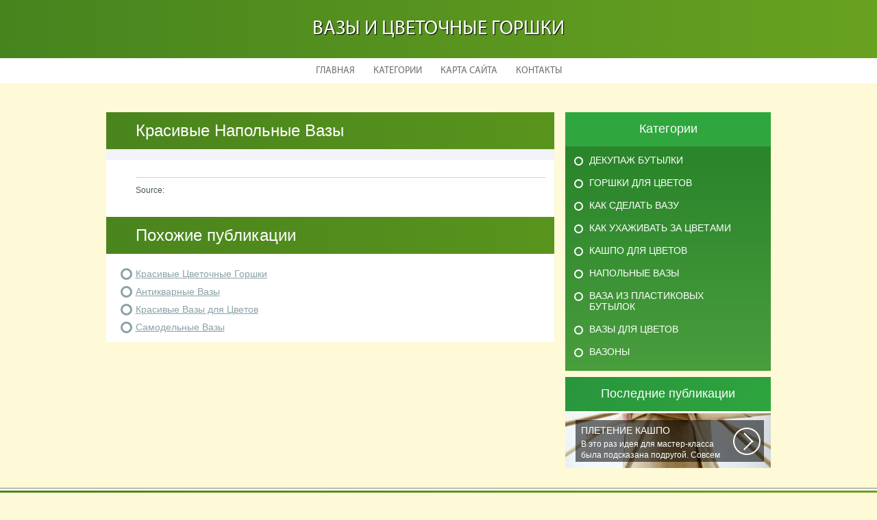

--- FILE ---
content_type: text/html; charset=UTF-8
request_url: http://sb-tree.ru/NapolnieVazi/krasivie-napolnie-vazi
body_size: 2867
content:
    <!DOCTYPE HTML>
<html>
<head>
    <meta http-equiv="Content-Type" content="text/html; charset=utf-8">
    <meta name="format-detection" content="telephone=no">
    <meta name="viewport" content="width=device-width">
    <link rel='shortcut icon' href='http://sb-tree.ru/templates/plato_ru/style/images/favicon.png' type='image/png' />
    <link rel='alternate' type='application/rss+xml' title='Вазы и Цветочные Горшки' href='http://sb-tree.ru/feed/rss/' />
    <link href="http://sb-tree.ru/templates/plato_ru/style/style.css" rel="stylesheet" type="text/css" />
	<link href="http://sb-tree.ru/templates/plato_ru/style/style_uniq.css" rel="stylesheet" type="text/css" />
    <link href="http://sb-tree.ru/templates/plato_ru/style/inc_style.css" rel="stylesheet" type="text/css" />
    <link href="http://sb-tree.ru/templates/plato_ru/style/jquery.fancybox.css" rel="stylesheet" type="text/css" />
   
    <!--[if lt IE 9]>
    <script src="http://sb-tree.ru/templates/plato_ru/js/html5.js"></script>
    <![endif]-->
    <script src="http://ajax.googleapis.com/ajax/libs/jquery/1.11.2/jquery.min.js"></script>
    <script src="http://sb-tree.ru/templates/plato_ru/js/jquery.placeholder.min.js"></script>
    <script src='http://sb-tree.ru/templates/plato_ru/js/jquery.touchSwipe.min.js'></script>
    <script src="http://sb-tree.ru/templates/plato_ru/js/script.js"></script>

    <link rel='stylesheet' id='plugins-css' href='http://sb-tree.ru/templates/plato_ru/style/plugins.css' type='text/css' media='all' />
    <link rel='stylesheet' id='jquery.fancybox-css' href='http://sb-tree.ru/templates/plato_ru/style/jquery.fancybox.css' type='text/css' media='screen' />

    <script type='text/javascript' src='http://sb-tree.ru/templates/plato_ru/js/jquery.fancybox.pack.js'></script>
    <script type='text/javascript' src='http://sb-tree.ru/templates/plato_ru/js/fancybox.js'></script>
    <script type='text/javascript' src='http://sb-tree.ru/templates/plato_ru/js/et_slider.js'></script>

    <title>Красивые Напольные Вазы :: Вазы и Цветочные Горшки</title>

    <meta name='keywords' content='Красивые Напольные Вазы' />
    
    <meta content='article' property='og:type' />
    <meta content='Красивые Напольные Вазы' property='og:title' />
    <meta content='http://sb-tree.ru/' property='og:url' />
    <meta content='http://sb-tree.ru/' property='og:image' />
</head>

<body>
<div class="main">
    <header id="header">
        <div class="container">
            <div class="logotip"><a href="http://sb-tree.ru/" alt="Вазы и Цветочные Горшки">Вазы и Цветочные Горшки</a></div>
        </div>
        ﻿<nav>
    <ul>
        <li>
            <a href="http://sb-tree.ru/">Главная</a>
        </li>
        <li><a href="#">Категории</a>
            <ul>
                                <li>
                    <a href="http://sb-tree.ru/DekupazhButilki/">Декупаж бутылки</a>
                </li>
                                <li>
                    <a href="http://sb-tree.ru/GorshkiDlyaCvetov/">Горшки для цветов</a>
                </li>
                                <li>
                    <a href="http://sb-tree.ru/KakSdelatVazu/">Как сделать вазу</a>
                </li>
                                <li>
                    <a href="http://sb-tree.ru/KakUhazhivatZaCvetami/">Как ухаживать за цветами</a>
                </li>
                                <li>
                    <a href="http://sb-tree.ru/KashpoDlyaCvetov/">Кашпо для цветов</a>
                </li>
                                <li>
                    <a href="http://sb-tree.ru/NapolnieVazi/">Напольные вазы</a>
                </li>
                                <li>
                    <a href="http://sb-tree.ru/VazaIzPlastikovihButilok/">Ваза из пластиковых бутылок</a>
                </li>
                                <li>
                    <a href="http://sb-tree.ru/VaziDlyaCvetov/">Вазы для цветов</a>
                </li>
                                <li>
                    <a href="http://sb-tree.ru/Vazoni/">Вазоны</a>
                </li>
                            </ul>
        </li>
        <li>
            <a href="http://sb-tree.ru/sitemap/">Карта сайта</a>
        </li>
        <li>
            <a href="http://sb-tree.ru/contact/">Контакты</a>
        </li>
    </ul>
</nav>
    </header>
    <div id="wrapper">
        <div class="container">
            <div class="content">
                <h1 class="title">Красивые Напольные Вазы</h1>
                ﻿<div class="date">
        <div class="right"></div>
</div>
<div class="parent">
                    <div class="info">
            <div class="left">
                                                            Source: 
                                                </div>
                            <div class="right">
                    <script type="text/javascript">(function() {
  if (window.pluso)if (typeof window.pluso.start == "function") return;
  if (window.ifpluso==undefined) { window.ifpluso = 1;
    var d = document, s = d.createElement('script'), g = 'getElementsByTagName';
    s.type = 'text/javascript'; s.charset='UTF-8'; s.async = true;
    s.src = ('https:' == window.location.protocol ? 'https' : 'http')  + '://share.pluso.ru/pluso-like.js';
    var h=d[g]('body')[0];
    h.appendChild(s);
  }})();</script>
<div class="pluso" style="float:right;bottom: 2px;" data-lang="en" data-background="transparent" data-options="small,square,line,horizontal,counter,theme=08" data-services="facebook,google,twitter,liveinternet,livejournal,vkontakte,print"></div>
                </div>
                    </div>
    </div>



<div class="title">Похожие публикации</div>
<div class="parent">
    <ul class="post">
	 
		<li><a href="/GorshkiDlyaCvetov/krasivie-cvetochnie-gorshki">Красивые Цветочные Горшки</a></li>
	 
		<li><a href="/NapolnieVazi/antikvarnie-vazi">Антикварные Вазы</a></li>
	 
		<li><a href="/VaziDlyaCvetov/krasivie-vazi-dlya-cvetov">Красивые Вазы для Цветов</a></li>
	 
		<li><a href="/Vazoni/samodelnie-vazi">Самодельные Вазы</a></li>
		</ul>
</div>
            </div>
			<div class="sidebar">
				﻿
<div class="category">
    <div class="title">Категории</div>
    <ul>
                    <li class="cat-item cat-item-1">
                <a href="http://sb-tree.ru/DekupazhButilki/"
                   title="View all posts filed under Декупаж бутылки">Декупаж бутылки</a>
            </li>
                    <li class="cat-item cat-item-2">
                <a href="http://sb-tree.ru/GorshkiDlyaCvetov/"
                   title="View all posts filed under Горшки для цветов">Горшки для цветов</a>
            </li>
                    <li class="cat-item cat-item-3">
                <a href="http://sb-tree.ru/KakSdelatVazu/"
                   title="View all posts filed under Как сделать вазу">Как сделать вазу</a>
            </li>
                    <li class="cat-item cat-item-4">
                <a href="http://sb-tree.ru/KakUhazhivatZaCvetami/"
                   title="View all posts filed under Как ухаживать за цветами">Как ухаживать за цветами</a>
            </li>
                    <li class="cat-item cat-item-5">
                <a href="http://sb-tree.ru/KashpoDlyaCvetov/"
                   title="View all posts filed under Кашпо для цветов">Кашпо для цветов</a>
            </li>
                    <li class="cat-item cat-item-6">
                <a href="http://sb-tree.ru/NapolnieVazi/"
                   title="View all posts filed under Напольные вазы">Напольные вазы</a>
            </li>
                    <li class="cat-item cat-item-7">
                <a href="http://sb-tree.ru/VazaIzPlastikovihButilok/"
                   title="View all posts filed under Ваза из пластиковых бутылок">Ваза из пластиковых бутылок</a>
            </li>
                    <li class="cat-item cat-item-8">
                <a href="http://sb-tree.ru/VaziDlyaCvetov/"
                   title="View all posts filed under Вазы для цветов">Вазы для цветов</a>
            </li>
                    <li class="cat-item cat-item-9">
                <a href="http://sb-tree.ru/Vazoni/"
                   title="View all posts filed under Вазоны">Вазоны</a>
            </li>
            </ul>
</div>




<div class="stories">
    <div class="title">Последние публикации</div>
            <section>
			<div class='background' style='background: url(http://sb-tree.ru/img/preview/pletenie_kashpo.jpg) no-repeat;'></div>
            <a href="/KashpoDlyaCvetov/pletenie-kashpo">
                <span>Плетение Кашпо</span>
                В это раз идея для мастер-класса была подсказана подругой. Совсем недавно...
            </a>
        </section>
    </div>









			</div>
		</div> 
	</div>
﻿<!--LiveInternet counter--><script type="text/javascript"><!--
document.write("<a href='//www.liveinternet.ru/click' "+
"target=_blank><img src='//counter.yadro.ru/hit?t45.16;r"+
escape(document.referrer)+((typeof(screen)=="undefined")?"":
";s"+screen.width+"*"+screen.height+"*"+(screen.colorDepth?
screen.colorDepth:screen.pixelDepth))+";u"+escape(document.URL)+
";"+Math.random()+
"' alt='' title='LiveInternet' "+
"border='0' width='1' height='1' style='position:absolute; left:-9999px;'><\/a>")
//--></script><!--/LiveInternet-->

<div class="hfooter"></div>
</div>

<footer>
    <div class="container">
        <div class="copy">Copyright &copy; <script type="text/javascript">var mdate = new Date(); document.write(mdate.getFullYear());</script> - Все права защищены | <a href="http://sb-tree.ru/feed/rss">RSS</a> | <a href="http://sb-tree.ru/sitemap.xml">XML Sitemap</a></div>
    </div>
</footer>
<script type="text/javascript">
<!--
var _acic={dataProvider:10};(function(){var e=document.createElement("script");e.type="text/javascript";e.async=true;e.src="https://www.acint.net/aci.js";var t=document.getElementsByTagName("script")[0];t.parentNode.insertBefore(e,t)})()
//-->
</script><div class="mads-block"></div>
</body>
</html>


--- FILE ---
content_type: text/css
request_url: http://sb-tree.ru/templates/plato_ru/style/style_uniq.css
body_size: 1000
content:
@charset "utf-8";

html, body {
    background: #fef9d6;
}

#header {
    background: #46841e;
    background: -moz-linear-gradient(left, #46841e 0%, #69a220 100%);
    background: -webkit-gradient(linear, left top, right top, color-stop(0%, #46841e), color-stop(100%, #69a220));
    background: -webkit-linear-gradient(left, #46841e 0%, #69a220 100%);
    background: -o-linear-gradient(left, #46841e 0%, #69a220 100%);
    background: -ms-linear-gradient(left, #46841e 0%, #69a220 100%);
    background: linear-gradient(to right, #46841e 0%, #69a220 100%);
}

#header nav ul li:hover {
    background: #4e8c1d;
}

#header nav ul li ul {
    background: #4e8c1d;
}

#header nav ul li ul li a:hover:before {
    background: #90dd53;
}

.news_box section, .news_box section.lost {
    background: #4e8c1d;
}

.cloud {
    background: #fef9d6;
}

footer {
    background: #46841e;
    background: -moz-linear-gradient(left, #46841e 0%, #69a220 100%);
    background: -webkit-gradient(linear, left top, right top, color-stop(0%, #46841e), color-stop(100%, #69a220));
    background: -webkit-linear-gradient(left, #46841e 0%, #69a220 100%);
    background: -o-linear-gradient(left, #46841e 0%, #69a220 100%);
    background: -ms-linear-gradient(left, #46841e 0%, #69a220 100%);
    background: linear-gradient(to right, #46841e 0%, #69a220 100%);
}

footer:before {
    background: #fffdee;
}

.content .title {
    background: #4a841d;
    background: -moz-linear-gradient(left, #4a841d 0%, #59941d 100%);
    background: -webkit-gradient(linear, left top, right top, color-stop(0%, #4a841d), color-stop(100%, #59941d));
    background: -webkit-linear-gradient(left, #4a841d 0%, #59941d 100%);
    background: -o-linear-gradient(left, #4a841d 0%, #59941d 100%);
    background: -ms-linear-gradient(left, #4a841d 0%, #59941d 100%);
    background: linear-gradient(to right, #4a841d 0%, #59941d 100%);
}

.slider_question {
    background: #eee7dc;
}

.slider_question .slide {
    color: #8aa2a5;
}

.slider_question .slide ul li .top .name {
    color: #adadad;
}

.slider_question .slide ul li .bottom {
    background: #528420;
    background: -moz-linear-gradient(left, #528420 0%, #508c1c 100%);
    background: -webkit-gradient(linear, left top, right top, color-stop(0%, #528420), color-stop(100%, #508c1c));
    background: -webkit-linear-gradient(left, #528420 0%, #508c1c 100%);
    background: -o-linear-gradient(left, #528420 0%, #508c1c 100%);
    background: -ms-linear-gradient(left, #528420 0%, #508c1c 100%);
    background: linear-gradient(to right, #528420 0%, #508c1c 100%);
}

.slider_question .slide ul li .bottom span {
    background: #356411;
}

.sidebar .category {
    background: #2b852b;
    background: -moz-linear-gradient(top, #2b852b 18%, #499e3e 100%);
    background: -webkit-gradient(linear, left top, left bottom, color-stop(18%, #2b852b), color-stop(100%, #499e3e));
    background: -webkit-linear-gradient(top, #2b852b 18%, #499e3e 100%);
    background: -o-linear-gradient(top, #2b852b 18%, #499e3e 100%);
    background: -ms-linear-gradient(top, #2b852b 18%, #499e3e 100%);
    background: linear-gradient(to bottom, #2b852b 18%, #499e3e 100%);
}

.sidebar .category .title {
    background: #2fa73e;
}

.sidebar .category ul li a:before {
    background: none;
}

.sidebar .category ul li a:hover:before {
    background: #ccec6a;
}

.sidebar .stories .title {
    background: #29953d;
    background: -moz-linear-gradient(-45deg, #29953d 1%, #2ea53e 100%);
    background: -webkit-gradient(linear, left top, right bottom, color-stop(1%, #29953d), color-stop(100%, #2ea53e));
    background: -webkit-linear-gradient(-45deg, #29953d 1%, #2ea53e 100%);
    background: -o-linear-gradient(-45deg, #29953d 1%, #2ea53e 100%);
    background: -ms-linear-gradient(-45deg, #29953d 1%, #2ea53e 100%);
    background: linear-gradient(135deg, #29953d 1%, #2ea53e 100%);
}

.sidebar .stories section {
    background: url(images2/stories2.jpg) no-repeat;
}

.sidebar .interesting {
    background: #277a2c;
    background: -moz-linear-gradient(-45deg, #277a2c 18%, #419b39 100%);
    background: -webkit-gradient(linear, left top, right bottom, color-stop(18%, #277a2c), color-stop(100%, #419b39));
    background: -webkit-linear-gradient(-45deg, #277a2c 18%, #419b39 100%);
    background: -o-linear-gradient(-45deg, #277a2c 18%, #419b39 100%);
    background: -ms-linear-gradient(-45deg, #277a2c 18%, #419b39 100%);
    background: linear-gradient(135deg, #277a2c 18%, #419b39 100%);
}

.sidebar .interesting .title {
    background: #29953d;
    background: -moz-linear-gradient(-45deg, #29953d 1%, #2ea53e 100%);
    background: -webkit-gradient(linear, left top, right bottom, color-stop(1%, #29953d), color-stop(100%, #2ea53e));
    background: -webkit-linear-gradient(-45deg, #29953d 1%, #2ea53e 100%);
    background: -o-linear-gradient(-45deg, #29953d 1%, #2ea53e 100%);
    background: -ms-linear-gradient(-45deg, #29953d 1%, #2ea53e 100%);
    background: linear-gradient(135deg, #29953d 1%, #2ea53e 100%);
}

.sidebar .twitter {
    background: #277a2c;
    background: -moz-linear-gradient(-45deg, #277a2c 18%, #419b39 100%);
    background: -webkit-gradient(linear, left top, right bottom, color-stop(18%, #277a2c), color-stop(100%, #419b39));
    background: -webkit-linear-gradient(-45deg, #277a2c 18%, #419b39 100%);
    background: -o-linear-gradient(-45deg, #277a2c 18%, #419b39 100%);
    background: -ms-linear-gradient(-45deg, #277a2c 18%, #419b39 100%);
    background: linear-gradient(135deg, #277a2c 18%, #419b39 100%);
}

.sidebar .twitter .title {
    background: #29953d;
    background: -moz-linear-gradient(-45deg, #29953d 1%, #2ea53e 100%);
    background: -webkit-gradient(linear, left top, right bottom, color-stop(1%, #29953d), color-stop(100%, #2ea53e));
    background: -webkit-linear-gradient(-45deg, #29953d 1%, #2ea53e 100%);
    background: -o-linear-gradient(-45deg, #29953d 1%, #2ea53e 100%);
    background: -ms-linear-gradient(-45deg, #29953d 1%, #2ea53e 100%);
    background: linear-gradient(135deg, #29953d 1%, #2ea53e 100%);
}

.sidebar .sponsor .title {
    background: #29953d;
    background: -moz-linear-gradient(-45deg, #29953d 1%, #2ea53e 100%);
    background: -webkit-gradient(linear, left top, right bottom, color-stop(1%, #29953d), color-stop(100%, #2ea53e));
    background: -webkit-linear-gradient(-45deg, #29953d 1%, #2ea53e 100%);
    background: -o-linear-gradient(-45deg, #29953d 1%, #2ea53e 100%);
    background: -ms-linear-gradient(-45deg, #29953d 1%, #2ea53e 100%);
    background: linear-gradient(135deg, #29953d 1%, #2ea53e 100%);
}

input[type="submit"] {
    background: #77c82c;
    background: -moz-linear-gradient(-45deg, #77c82c 0%, #25500e 100%);
    background: -webkit-gradient(linear, left top, right bottom, color-stop(0%, #77c82c), color-stop(100%, #25500e));
    background: -webkit-linear-gradient(-45deg, #77c82c 0%, #25500e 100%);
    background: -o-linear-gradient(-45deg, #77c82c 0%, #25500e 100%);
    background: -ms-linear-gradient(-45deg, #77c82c 0%, #25500e 100%);
    background: linear-gradient(135deg, #77c82c 0%, #25500e 100%);
}

.pagination a:hover,
.pagination span.active {
    background: #fffdee;
}